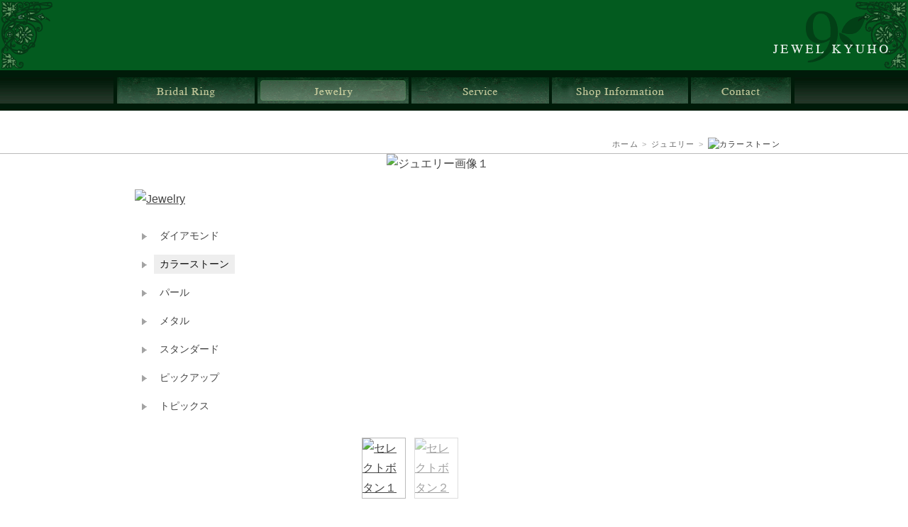

--- FILE ---
content_type: text/html
request_url: https://kyuho.jp/jewelry-c-bluesapphire-css033.html
body_size: 4784
content:
<!DOCTYPE html PUBLIC "-//W3C//DTD XHTML 1.0 Transitional//EN" "https://www.w3.org/TR/xhtml1/DTD/xhtml1-transitional.dtd">
<html xmlns="https://www.w3.org/1999/xhtml" xml:lang="ja" lang="ja" dir="ltr">
<head>
<meta http-equiv="Content-Type" content="text/html; charset=shift_jis" />
<meta http-equiv="Content-Script-Type" content="text/javascript" />
<meta http-equiv="Content-Style-Type" content="text/css" />
<meta http-equiv="imagetoolbar" content="no" />
<meta name="keywords" content="ジュエル九宝,きゅうほう,大分市,カラーストーン,ブルーサファイア" />
<meta name="description" content="角度によって表情が変わるブルーサファイア。深みのある落ち着いた色は、心奪われる美しさです。 | ９月の誕生石。神秘的な深みのある青色の宝石。　「ブルーサファイア」のご紹介。" />
<link rel="apple-touch-icon" href="./touch-icon.png" />
<link rel="shortcut icon" href="https://kyuho.jp/favicon.ico" />
<link rel="alternate" media="only screen and (max-width: 640px)" href="https://kyuho.jp/smt/jewelry-c-bluesapphire-css033.html" />
<link rel="stylesheet" type="text/css" href="def/screen95.css" media="all" />
<title>カラーストーン CSS-033 | ジュエル九宝 - 大分 | 結婚指輪・婚約指輪・ジュエリー・リフォームは宝石専門店へ！</title>
<script type="text/javascript" src="https://ajax.googleapis.com/ajax/libs/jquery/1.5.0/jquery.min.js"></script>
<script>
  (function(i,s,o,g,r,a,m){i['GoogleAnalyticsObject']=r;i[r]=i[r]||function(){
  (i[r].q=i[r].q||[]).push(arguments)},i[r].l=1*new Date();a=s.createElement(o),
  m=s.getElementsByTagName(o)[0];a.async=1;a.src=g;m.parentNode.insertBefore(a,m)
  })(window,document,'script','//www.google-analytics.com/analytics.js','ga');

  ga('create', 'UA-2048302-1', 'auto');
  ga('send', 'pageview');

</script>
<script type="text/javascript">

$(function(){
	$('#viewer2 div img').each(function(i){
		$(this).css({opacity:'0'}).attr('id','view' + (i + 1).toString());
		$('#viewer2 div img:first').css({opacity:'1',zIndex:'99'});
	});

	$('#viewer2 ul li').click(function(){
		var connectCont = $('#viewer2 ul li').index(this);
		var showCont = connectCont+1;

		$('#viewer2 div img#view' + (showCont)).siblings().stop().animate({opacity:'0'},1000);
		$('#viewer2 div img#view' + (showCont)).stop().animate({opacity:'1'},1000);

		$(this).addClass('active');
		$(this).siblings().removeClass('active');
	});

	$('#viewer2 ul li:not(.active)').hover(function(){
		$(this).stop().animate({opacity:'1'},200);
	},function(){
		$(this).stop().animate({opacity:'0.5'},200);
	});

	$('#viewer2 ul li').css({opacity:'0.5'});
	$('#viewer2 ul li:first').addClass('active');
});



$(function() {
	var showFlag = false;
	var topBtn = $('#page-top');	
	topBtn.css('bottom', '-100px');
	var showFlag = false;
	//スクロールが100に達したらボタン表示
	$(window).scroll(function () {
		if ($(this).scrollTop() > 100) {
			if (showFlag == false) {
				showFlag = true;
				topBtn.stop().animate({'bottom' : '20px'}, 200); 
			}
		} else {
			if (showFlag) {
				showFlag = false;
				topBtn.stop().animate({'bottom' : '-100px'}, 200); 
			}
		}
	});
	//スクロールしてトップ
    topBtn.click(function () {
		$('body,html').animate({
			scrollTop: 0
		}, 500);
		return false;
    });
});

//印刷用ページ
function openwin() {
	window.open("ct/jewelry/color/bluesapphire/css033.html", "", "width=580,height=644");
}

</script>

<!-- Google tag (gtag.js) -->
<script async src="https://www.googletagmanager.com/gtag/js?id=G-65FRZREKDW"></script>
<script>
  window.dataLayer = window.dataLayer || [];
  function gtag(){dataLayer.push(arguments);}
  gtag('js', new Date());

  gtag('config', 'G-65FRZREKDW');
</script>
</head>

<body>




<div id="top"><span class="top-left"></span><a href="index.html"title="ジュエル九宝（じゅえるきゅうほう）｜ホーム" onfocus="this.blur()">ジュエル九宝 | 大分県大分市ガレリア竹町</a></div>






<div id="wrapper-t1">
<div id="wrapper-t2">
<div id="wrapper-t3">
<div id="navigation">
<ul id="navi">
<li class="bridal"><a href="bridal.html" onfocus="this.blur()">ブライダルリング</a></li>
<li class="jewelry-s"><a href="jewelry.html" onfocus="this.blur()">ジュエリー</a></li>
<li class="service"><a href="service.html" onfocus="this.blur()">サービス</a></li>
<li class="shop"><a href="shop-information.html" onfocus="this.blur()">店舗情報</a></li>
<li class="contact"><a href="shop-contact.html" onfocus="this.blur()">お問合せ</a></li>
</ul>
</div>
</div>
</div>
</div>





  
        
        





<div id="subnavi">
<div id="subnavi2">
<div id="cnavi">
<a href ="index.html" onfocus="this.blur()">ホーム</a> &gt; 
<a href ="jewelry.html" onfocus="this.blur()">ジュエリー</a> &gt; 
<h1><img src="ct/jewelry/color/title.gif" alt="カラーストーン" /></h1>
</div>
</div>


</div>



<div id="top-border"><div id="top-borderb"></div></div>

	<div id="content">
		<div id="main">
		<div class="m3">
		
		
		
		<div id="viewer2">
<div>
<img src="ct/jewelry/color/bluesapphire/css033/a.jpg" width="460" height="400" alt="ジュエリー画像１" />
<img src="ct/jewelry/color/bluesapphire/css033/b.jpg" width="460" height="400" alt="ジュエリー画像２" />
</div>

<ul class="gk01">
<li class="gk02"><a href="javascript:void(0);"><img src="ct/jewelry/color/bluesapphire/css033/a.jpg" width="60" height="52" alt="セレクトボタン１" /></a></li>
<li class="gk02"><a href="javascript:void(0);"><img src="ct/jewelry/color/bluesapphire/css033/b.jpg" width="60" height="52" alt="セレクトボタン２" /></a></li>
</ul>
</div><!--/#viewer-->
<div class="gk03">
<p class="gk03a">角度によって表情が変わるブルーサファイア。深みのある落ち着いた色は、心奪われる美しさです。</p>
<p class="gk03b">[CSS-033]　Pt900 ブルーサファイア（0.45ct）/ ダイアモンド（0.32ct）　￥174,000 (税込)</p>
<a href ="javascript:openwin();" onfocus="this.blur()"><img src="def/img/common/print.gif" alt="印刷用ページ" /></a>
</div>

		<div class="czc-f">
		
		
<img src="def/img/common/s-logo.gif" alt="ロゴ" />
<p>
掲載ジュエリーには印刷用ページがございます。ご来店時に表示画面、または印刷した紙をお見せいただくと、商品をご用意いたします。<br />
※ 売約済み（リピート不可）・入荷待ち商品の更新が遅れる場合がございます。お気軽にお問合せください。

</p>
		

		
		
		
		
		</div>

		<div class="czc4b">
<div class="ss001e">
<p class="ss001-1e"><img src="ct/jewelry/diamond/bt-ring.gif" alt="Ring" /></p>
</div>


<div class="czc4">
<a href ="jewelry-c-bluesapphire-css032.html" onfocus="this.blur()"><img src="ct/jewelry/color/bluesapphire/css032/zb.jpg" width="99px" alt="css032" /></a>
<a href ="jewelry-c-other-csot020.html" onfocus="this.blur()"><img src="ct/jewelry/color/other/csot020/zb.jpg" width="99px" alt="csot020" /></a>
<a href ="jewelry-c-multicolor-cml015.html" onfocus="this.blur()"><img src="ct/jewelry/color/multicolor/cml015/zb.jpg" width="99px" alt="cml015" /></a>
<a href ="jewelry-c-tanzanite-ctz008.html" onfocus="this.blur()"><img src="ct/jewelry/color/tanzanite/ctz008/zb.jpg" width="99px" alt="ctz008" /></a>
<a href ="jewelry-c-aquamarine-caq008.html" onfocus="this.blur()"><img src="ct/jewelry/color/aquamarine/caq008/zb.jpg" width="99px" alt="caq008" /></a>
<a href ="jewelry-c-other-csot022.html" onfocus="this.blur()"><img src="ct/jewelry/color/other/csot022/zb.jpg" width="99px" alt="csot022" /></a>
<a href ="jewelry-c-bluesapphire-css033.html" onfocus="this.blur()"><img src="ct/jewelry/color/bluesapphire/css033/zb.jpg" width="99px" alt="css033" /></a>
<a href ="jewelry-c-bluesapphire-css006.html" onfocus="this.blur()"><img src="ct/jewelry/color/bluesapphire/css006/zb.jpg" width="99px" alt="css006" /></a>
</div>






<div class="ss001e">
<p class="ss001-1e"><img src="ct/jewelry/diamond/bt-necklace.gif" alt="Necklace" /></p>
</div>


<div class="czc4">
<a href ="jewelry-c-citrine-cct009.html" onfocus="this.blur()"><img src="ct/jewelry/color/citrine/cct009/zb.jpg" width="99px" alt="cct009" /></a>
<a href ="jewelry-c-garnet-cgn014.html" onfocus="this.blur()"><img src="ct/jewelry/color/garnet/cgn014/zb.jpg" width="99px" alt="cgn014" /></a>
<a href ="jewelry-c-other-csot024.html" onfocus="this.blur()"><img src="ct/jewelry/color/other/csot024/zb.jpg" width="99px" alt="csot024" /></a>
<a href ="jewelry-c-other-csot026.html" onfocus="this.blur()"><img src="ct/jewelry/color/other/csot026/zb.jpg" width="99px" alt="csot026" /></a>
<a href ="jewelry-c-ruby-csr053.html" onfocus="this.blur()"><img src="ct/jewelry/color/ruby/csr053/zb.jpg" width="99px" alt="csr053" /></a>
<a href ="jewelry-c-other-csot009.html" onfocus="this.blur()"><img src="ct/jewelry/color/other/csot009/zb.jpg" width="99px" alt="csot009" /></a>
</div>





<div class="ss001e">
<p class="ss001-1e"><img src="ct/jewelry/diamond/bt-earrings.gif" alt="Earrings" /></p>
</div>


<div class="czc4">
<a href ="jewelry-c-turquoise-ctq022.html" onfocus="this.blur()"><img src="ct/jewelry/color/turquoise/ctq022/zb.jpg" width="99px" alt="ctq022" /></a>
<a href ="jewelry-c-amethyst-cam017.html" onfocus="this.blur()"><img src="ct/jewelry/color/amethyst/cam017/zb.jpg" width="99px" alt="cam017" /></a>
<a href ="jewelry-c-ruby-csr055.html" onfocus="this.blur()"><img src="ct/jewelry/color/ruby/csr055/zb.jpg" width="99px" alt="csr055" /></a>
<a href ="jewelry-c-emerald-cse038.html" onfocus="this.blur()"><img src="ct/jewelry/color/emerald/cse038/zb.jpg" width="99px" alt="cse038" /></a>
<a href ="jewelry-c-aquamarine-caq015.html" onfocus="this.blur()"><img src="ct/jewelry/color/aquamarine/caq015/zb.jpg" width="99px" alt="caq015" /></a>
</div>
		
		
		</div>
		


		<div class="ss001">
		
<p class="ss001-1">Blue Sapphire</p>
<p class="ss001-2">聖母マリアが縫った青い衣のような静謐（せいひつ）さを持つ９月の誕生石「サファイア」。古くには神秘的な深みのある青色のサファイアは、人や霊魂に安らぎを与える神聖な石とみなされ、キリスト教聖職者の指輪に選ばれていました。 情熱の赤いルビーと対を為す青いサファイア。身につけていると、きっとあなたの心を穏やかにしてくれます。（宝石言葉：誠実・慈愛）</p>
		

		
		
		
		
		</div>
		
		
		
		
		
		
		
		
		</div></div>
		
		<div id="side">
		
		
<a href ="jewelry.html" onfocus="this.blur()"><img class="s0" src="ct/jewelry/s-title.gif" alt="Jewelry" /></a>



<div class="s1">
<div class="s1-a">
<img src="def/img/navi/s-1b.png" alt="point" />
<div class="s1-b"><a href ="jewelry-diamond.html" onfocus="this.blur()">ダイアモンド</a></div>
</div></div>










<div class="s1">
<div class="s1-a">
<img src="def/img/navi/s-1b.png" alt="point" />
<div class="s1-b-s"><a href ="jewelry-colorstone.html" onfocus="this.blur()">カラーストーン</a></div>
</div></div>



<div class="s1">
<div class="s1-a">
<img src="def/img/navi/s-1b.png" alt="point" />
<div class="s1-b"><a href ="jewelry-pearl.html" onfocus="this.blur()">パール</a></div>
</div></div>




<div class="s1">
<div class="s1-a">
<img src="def/img/navi/s-1b.png" alt="point" />
<div class="s1-b"><a href ="jewelry-metal.html" onfocus="this.blur()">メタル</a></div>
</div></div>





<div class="s1">
<div class="s1-a">
<img src="def/img/navi/s-1b.png" alt="point" />
<div class="s1-b"><a href ="jewelry-standard.html" onfocus="this.blur()">スタンダード</a></div>
</div></div>





<div class="s1">
<div class="s1-a">
<img src="def/img/navi/s-1b.png" alt="point" />
<div class="s1-b"><a href ="jewelry-pickup.html" onfocus="this.blur()">ピックアップ</a></div>
</div></div>





<div class="s1">
<div class="s1-a">
<img src="def/img/navi/s-1b.png" alt="point" />
<div class="s1-b"><a href ="jewelry-topics.html" onfocus="this.blur()">トピックス</a></div>
</div></div>















































</div>



</div>








<div id="footer">













<div class="f1">
<div class="f1b">
<div class="f1c">

<div class="f1d">
<span>
<img src="def/img/common/bridal.png" alt="ブライダルリング" />
</span>
<div class="f1e">
<a href="bridal-marriagering.html" onfocus="this.blur()">マリッジリング/結婚指輪</a><br />
<a href="bridal-engagement.html" onfocus="this.blur()">エンゲージ/婚約指輪</a><br />
<a href="bridal-pickup.html" onfocus="this.blur()">ピックアップ</a><br />
<a href="bridal-congratulations.html" onfocus="this.blur()">先輩カップル</a><br />
<a href="bridal-tokuten.html" onfocus="this.blur()">ブライダル特典</a><br />
<a href="bridal-aftercare.html" onfocus="this.blur()">アフターケア</a><br />
</div>
</div>


<div class="f1d">
<span>
<img src="def/img/common/jewelry.png" alt="ジュエリー" />
</span>
<div class="f1e">
<a href="jewelry-diamond.html" onfocus="this.blur()">ダイアモンド</a><br />
<a href="jewelry-colorstone.html" onfocus="this.blur()">カラーストーン</a><br />
<a href="jewelry-pearl.html" onfocus="this.blur()">パール</a><br />
<a href="jewelry-metal.html" onfocus="this.blur()">メタル</a><br />
<a href="jewelry-standard.html" onfocus="this.blur()">スタンダード</a><br />
<a href="jewelry-pickup.html" onfocus="this.blur()">ピックアップ</a><br />
<a href="jewelry-topics.html" onfocus="this.blur()">トピックス</a><br />
</div>
</div>


<div class="f1d">
<span>
<img src="def/img/common/service.png" alt="サービス" />
</span>
<div class="f1e">
<a href="service-repair.html" onfocus="this.blur()">修理料金表</a><br />
<a href="service-reform.html" onfocus="this.blur()">リフォーム</a><br />
<a href="service-reformd.html" onfocus="this.blur()">リフォームデザイン</a><br />
<a href="service-reformj.html" onfocus="this.blur()">リフォーム事例</a><br />
<a href="service-kanren.html" onfocus="this.blur()">関連商品</a>
</div>
</div>


<div class="f1d">
<span>
<img src="def/img/common/shop.png" alt="ショップ" />
</span>
<div class="f1e">
<a href="shop-information.html" onfocus="this.blur()">店舗情報</a><br />
<a href="shop-concept.html" onfocus="this.blur()">コンセプト</a><br />
<a href="shop-access.html" onfocus="this.blur()">アクセス</a><br />
<a href="shop-question.html" onfocus="this.blur()">よくあるご質問</a><br />
<a href="shop-contact.html" onfocus="this.blur()">お問合せ</a><br />
<a href="bridal-reservation.html" onfocus="this.blur()">ご来店予約</a><br />
<a href="staffblog.html" onfocus="this.blur()">スタッフブログ</a><br />
</div>
</div>





<div>
<span>
<img src="def/img/common/mobile.png" alt="モバイルサイト" />
</span>
<a href="./smt/index.html" onfocus="this.blur()" target="_blank"><img class="f1f" src="def/img/common/qr.png" alt="qrコード" /></a>
</div>

</div></div></div>













<div class="f2">
<div class="f2b">
<div class="f2c">

<div class="f2d">
<span>
New
</span>
<div class="f2e">
<a href="staffblog-20260103.html" onfocus="this.blur()">1/3　謹賀新年 2026　（スタッフブログ）</a><br />
<a href="bridal-congratulations-173.html" onfocus="this.blur()">10/25　N様カップルありがとう...　（先輩カップル）</a><br />
<a href="service-reformj-0071.html" onfocus="this.blur()">6/28　指輪に想いを込めた刻印を　（リフォーム）</a><br />
</div></div>

<div class="f2d">
<span>
Shop
</span>
<div class="f2e">
宝石専門店　ジュエル九宝<br />
大分県大分市中央町2-8-10 ヴィアレ・テッツォ１Ｆ<br />
営業時間：10：00～18：45　定休日：月曜・木曜
</div>
</div>

<div>
<span>
Official
</span>
<a href="https://www.facebook.com/jewelkyuho" onfocus="this.blur()" target="_blank">
<img class="f2e2" src="def/img/common/b-facebook.png" alt="ジュエル九宝　フェイスブック" /></a>
<a href="https://twitter.com/jewelkyuho" onfocus="this.blur()" target="_blank">
<img class="f2e2" src="def/img/common/b-x.png" alt="ジュエル九宝　ツイッター" /></a>
<a href="https://www.instagram.com/jewelkyuho/" onfocus="this.blur()" target="_blank">
<img class="f2e2" src="def/img/common/b-instagram.png" alt="ジュエル九宝　インスタグラム" /></a>
<a href="https://lin.ee/terNeOO" onfocus="this.blur()" target="_blank">
<img class="f2e2" src="def/img/common/b-line.png" alt="ジュエル九宝　LINE" /></a>
<a href="https://www.youtube.com/channel/UC37mFuk4McakQL-eQ_LSCOQ" onfocus="this.blur()" target="_blank">
<img class="f2e2" src="def/img/common/b-youtube.png" alt="YouTube" /></a>
</div>

</div></div></div>

<div id="copyright"><div id="copyrightb">Copyright (C) 2026 JEWEL KYUHO. All Rights Reserved.</div></div>

</div>
    
    
<p id="page-top"><a href="#wrap">PAGE TOP</a></p>










</body>
</html>
